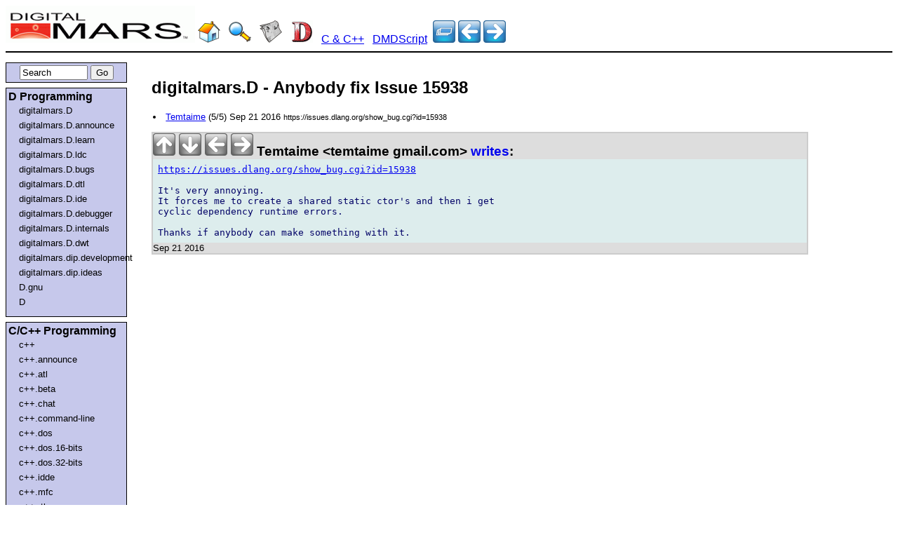

--- FILE ---
content_type: text/html
request_url: https://www.digitalmars.com/d/archives/digitalmars/D/Anybody_fix_Issue_15938_292714.html
body_size: 9501
content:

<!DOCTYPE HTML PUBLIC "-//W3C//DTD HTML 4.01//EN" "https://www.w3.org/TR/html4/strict.dtd">
<html lang="en-US">
<head>
<meta http-equiv="content-type" content="text/html; charset=utf-8" />
<title>
digitalmars.D - Anybody fix Issue 15938
</title>
<link rel="stylesheet" type="text/css" href="https://www.digitalmars.com/forum.css" />
<link rel="stylesheet" type="text/css" href="https://www.digitalmars.com/forum-print.css" media="print" />
</head>

<body>
<div id="heading">
<a href="https://www.digitalmars.com/"><img src="https://www.digitalmars.com/dmlogo.gif" BORDER=0 WIDTH=270 HEIGHT=53 ALT="www.digitalmars.com"></a>

  <a href="https://www.digitalmars.com/" title="Digital Mars"><img src="https://www.digitalmars.com/home.png" border=0></a>
&nbsp; <a href="https://www.digitalmars.com/advancedsearch.html" title="Search Digital Mars web site"><img src="https://www.digitalmars.com/search.png" border=0></a>
&nbsp; <a href="https://www.digitalmars.com/NewsGroup.html" title="News Groups"><img src="https://www.digitalmars.com/news.png" border=0></a>
&nbsp; <a href="https://www.digitalmars.com/d/" title="D Programming Language"><img src="https://www.digitalmars.com/d.png" border=0></a>
&nbsp; <a href="https://www.digitalmars.com/download/freecompiler.html" title="C/C++ compilers">C &amp; C++</a>
&nbsp; <a href="https://www.digitalmars.com/dscript/" title="DMDScript">DMDScript</a>

&nbsp;<a href="index.html" title="topic index"><img src="https://www.digitalmars.com/blue-index.png" border=0></a>
<a href="module_std.stream_is_deprecated_292739.html" title="module std.stream is deprecated"><img src="https://www.digitalmars.com/blue-left.png" border=0></a>
<a href="Falcor_Router_in_D_292710.html" title="Falcor Router in D"><img src="https://www.digitalmars.com/blue-right.png" border=0></a>

</div>
<div id="navigation">

<div class="navblock">
<form method="get" action="https://www.google.com/search">
<div style="text-align:center">
<input id="q" name="q" size="10" value="Search" onFocus='if(this.value == "Search"){this.value="";}'>
<input type="hidden" id="domains" name="domains" value="www.digitalmars.com">
<input type="hidden" id="sitesearch" name="sitesearch" value="www.digitalmars.com/d/archives">
<input type="hidden" id="sourceid" name="sourceid" value="google-search">
<input type="submit" id="submit" name="submit" value="Go">
</div>
</form>
</div>

<div class="navblock">
<h2>D Programming</h2>
<ul>
<li><a href="https://www.digitalmars.com/d/archives/digitalmars/D">digitalmars.D</a></li>
<li><a href="https://www.digitalmars.com/d/archives/digitalmars/D/announce">digitalmars.D.announce</a></li>
<li><a href="https://www.digitalmars.com/d/archives/digitalmars/D/learn">digitalmars.D.learn</a></li>
<li><a href="https://www.digitalmars.com/d/archives/digitalmars/D/ldc">digitalmars.D.ldc</a></li>
<li><a href="https://www.digitalmars.com/d/archives/digitalmars/D/bugs">digitalmars.D.bugs</a></li>
<li><a href="https://www.digitalmars.com/d/archives/digitalmars/D/dtl">digitalmars.D.dtl</a></li>
<li><a href="https://www.digitalmars.com/d/archives/digitalmars/D/ide">digitalmars.D.ide</a></li>
<li><a href="https://www.digitalmars.com/d/archives/digitalmars/D/debugger">digitalmars.D.debugger</a></li>
<li><a href="https://www.digitalmars.com/d/archives/digitalmars/D/internals">digitalmars.D.internals</a></li>
<li><a href="https://www.digitalmars.com/d/archives/digitalmars/D/dwt">digitalmars.D.dwt</a></li>
<li><a href="https://www.digitalmars.com/d/archives/digitalmars/dip/development">digitalmars.dip.development</a></li>
<li><a href="https://www.digitalmars.com/d/archives/digitalmars/dip/ideas">digitalmars.dip.ideas</a></li>
<li><a href="https://www.digitalmars.com/d/archives/D/gnu">D.gnu</a></li>
<li><a href="https://www.digitalmars.com/d/archives/">D</a></li>
</ul>
</div>

<div class="navblock">
<h2>C/C++ Programming</h2>
<ul>
<li><a href="https://www.digitalmars.com/d/archives/c++">c++</a></li>
<li><a href="https://www.digitalmars.com/d/archives/c++/announce">c++.announce</a></li>
<li><a href="https://www.digitalmars.com/d/archives/c++/atl">c++.atl</a></li>
<li><a href="https://www.digitalmars.com/d/archives/c++/beta">c++.beta</a></li>
<li><a href="https://www.digitalmars.com/d/archives/c++/chat">c++.chat</a></li>
<li><a href="https://www.digitalmars.com/d/archives/c++/command-line">c++.command-line</a></li>
<li><a href="https://www.digitalmars.com/d/archives/c++/dos">c++.dos</a></li>
<li><a href="https://www.digitalmars.com/d/archives/c++/dos/16-bits">c++.dos.16-bits</a></li>
<li><a href="https://www.digitalmars.com/d/archives/c++/dos/32-bits">c++.dos.32-bits</a></li>
<li><a href="https://www.digitalmars.com/d/archives/c++/idde">c++.idde</a></li>
<li><a href="https://www.digitalmars.com/d/archives/c++/mfc">c++.mfc</a></li>
<li><a href="https://www.digitalmars.com/d/archives/c++/rtl">c++.rtl</a></li>
<li><a href="https://www.digitalmars.com/d/archives/c++/stl">c++.stl</a></li>
<li><a href="https://www.digitalmars.com/d/archives/c++/stl/hp">c++.stl.hp</a></li>
<li><a href="https://www.digitalmars.com/d/archives/c++/stl/port">c++.stl.port</a></li>
<li><a href="https://www.digitalmars.com/d/archives/c++/stl/sgi">c++.stl.sgi</a></li>
<li><a href="https://www.digitalmars.com/d/archives/c++/stlsoft">c++.stlsoft</a></li>
<li><a href="https://www.digitalmars.com/d/archives/c++/windows">c++.windows</a></li>
<li><a href="https://www.digitalmars.com/d/archives/c++/windows/16-bits">c++.windows.16-bits</a></li>
<li><a href="https://www.digitalmars.com/d/archives/c++/windows/32-bits">c++.windows.32-bits</a></li>
<li><a href="https://www.digitalmars.com/d/archives/c++/wxwindows">c++.wxwindows</a></li>
</ul>
</div>

<div class="navblock">
<h2>Other</h2>
<ul>
<li><a href="https://www.digitalmars.com/d/archives/digitalmars/empire">digitalmars.empire</a></li>
<li><a href="https://www.digitalmars.com/d/archives/digitalmars/DMDScript">digitalmars.DMDScript</a></li>
<li><a href="https://www.digitalmars.com/d/archives/electronics">electronics</a></li>
</ul>
</div>

<div class="navblock">
<script type="text/javascript"><!--
google_ad_client = "pub-5628673096434613";
google_ad_width = 120;
google_ad_height = 90;
google_ad_format = "120x90_0ads_al_s";
google_ad_channel ="7651800615";
google_color_border = "336699";
google_color_bg = "C6C8EB";
google_color_link = "0000FF";
google_color_url = "008000";
google_color_text = "000000";
//--></script>
<script type="text/javascript" src="https://pagead2.googlesyndication.com/pagead/show_ads.js">
</script>

<hr>
<center>
<iframe style="width:120px;height:240px;" marginwidth="0" marginheight="0" scrolling="no" frameborder="0" src="//ws-na.amazon-adsystem.com/widgets/q?ServiceVersion=20070822&OneJS=1&Operation=GetAdHtml&MarketPlace=US&source=ac&ref=tf_til&ad_type=product_link&tracking_id=classicempire&marketplace=amazon&region=US&placement=0262035618&asins=0262035618&linkId=GPBMDJNW4AUOBDFQ&show_border=true&link_opens_in_new_window=true"></iframe>
</center>
</div>

</div>
<div id="sidebar">
<!-- Google ad -->
<script type="text/javascript"><!--
google_ad_client = "pub-5628673096434613";
google_ad_width = 120;
google_ad_height = 600;
google_ad_format = "120x600_as";
google_ad_channel ="7651800615";
google_page_url = document.location;
//--></script>
<script type="text/javascript"
  src="https://pagead2.googlesyndication.com/pagead/show_ads.js">
</script>
</div>
<div id="content">

<h2>digitalmars.D - Anybody fix Issue 15938</h2>
<div id="PostingTOC">
<ul>
<li>
<a href="#N292714">
Temtaime</a>
 (5/5)
 Sep 21 2016
 <small>https://issues.dlang.org/show_bug.cgi?id=15938</small>
</li>
</ul>
</div>
<div id="Posting"><div id="PostingHeading"><a name="N292714"><img src="https://www.digitalmars.com/grey-up.png" border=0> <img src="https://www.digitalmars.com/grey-down.png" border=0> <img src="https://www.digitalmars.com/grey-left.png" border=0> <img src="https://www.digitalmars.com/grey-right.png" border=0> Temtaime &lt;temtaime gmail.com&gt; <a href="https://www.digitalmars.com/pnews/read.php?server=news.digitalmars.com&group=digitalmars.D&artnum=292714"> writes</a>:</a></div>
<pre class="PostingBody">
<a href="https://issues.dlang.org/show_bug.cgi?id=15938">https://issues.dlang.org/show_bug.cgi?id=15938</a>

It's very annoying.
It forces me to create a shared static ctor's and then i get 
cyclic dependency runtime errors.

Thanks if anybody can make something with it.
</pre>
<div id="PostingFooting"> Sep 21 2016
</div>
</div>
<div id="footer_ad">
<br><br><br><br>
<center>
<script type="text/javascript"><!--
google_ad_client = "pub-5628673096434613";
google_ad_width = 300;
google_ad_height = 250;
google_ad_format = "300x250_as";
google_ad_type = "text_image";
google_ad_channel ="7651800615";
google_color_border = "336699";
google_color_bg = "FFFFFF";
google_color_link = "0000FF";
google_color_url = "008000";
google_color_text = "000000";
//--></script>
<script type="text/javascript" src="https://pagead2.googlesyndication.com/pagead/show_ads.js">
</script>

<!--
<br>
<br>
<SCRIPT charset="utf-8" type="text/javascript" src="https://ws.amazon.com/widgets/q?ServiceVersion=20070822&MarketPlace=US&ID=V20070822/US/classicempire/8006/adfa749b-6f27-4cdf-a046-716a8fab7cab"> </SCRIPT> <NOSCRIPT><A HREF="https://ws.amazon.com/widgets/q?ServiceVersion=20070822&MarketPlace=US&ID=V20070822%2FUS%2Fclassicempire%2F8006%2Fadfa749b-6f27-4cdf-a046-716a8fab7cab&Operation=NoScript">Amazon.com Widgets</A></NOSCRIPT>
-->

</center>
</div>
</div></BODY></HTML>


--- FILE ---
content_type: text/html; charset=utf-8
request_url: https://www.google.com/recaptcha/api2/aframe
body_size: 248
content:
<!DOCTYPE HTML><html><head><meta http-equiv="content-type" content="text/html; charset=UTF-8"></head><body><script nonce="dkFHXoe8iUI-h6H3nnjSmg">/** Anti-fraud and anti-abuse applications only. See google.com/recaptcha */ try{var clients={'sodar':'https://pagead2.googlesyndication.com/pagead/sodar?'};window.addEventListener("message",function(a){try{if(a.source===window.parent){var b=JSON.parse(a.data);var c=clients[b['id']];if(c){var d=document.createElement('img');d.src=c+b['params']+'&rc='+(localStorage.getItem("rc::a")?sessionStorage.getItem("rc::b"):"");window.document.body.appendChild(d);sessionStorage.setItem("rc::e",parseInt(sessionStorage.getItem("rc::e")||0)+1);localStorage.setItem("rc::h",'1769030733843');}}}catch(b){}});window.parent.postMessage("_grecaptcha_ready", "*");}catch(b){}</script></body></html>

--- FILE ---
content_type: text/css
request_url: https://www.digitalmars.com/forum-print.css
body_size: 684
content:
body, td, th
{
	font-family: serif;
	font-size: 1em;
}

h1, h2, h3, h4, h5, h6
{
	font-family: Georgia, serif;
}

h3
{
	font-weight: bold;
}

pre
{
	border: none;
}

#heading, #navigation, #sidebar, #PostingTOC, #footer_ad
{
	display: none;
}

div#Posting
{
	border: none;

	background-color: #FFFFFF;
	color: #000000;
}

.PostingBody
{
	background-color: #FFFFFF;
	color: #000000;
	min-width: none;
}

.PostingQuote
{
	background-color: #FFFFFF;
	color: #000000;
	min-width: 40px;
}

div#content
{
	margin-left: 1.5em;
	margin-right: 1.5em;
}

div#copyright
{
	border: none;
}

#copyright-navigation
{
	display: none;
}
